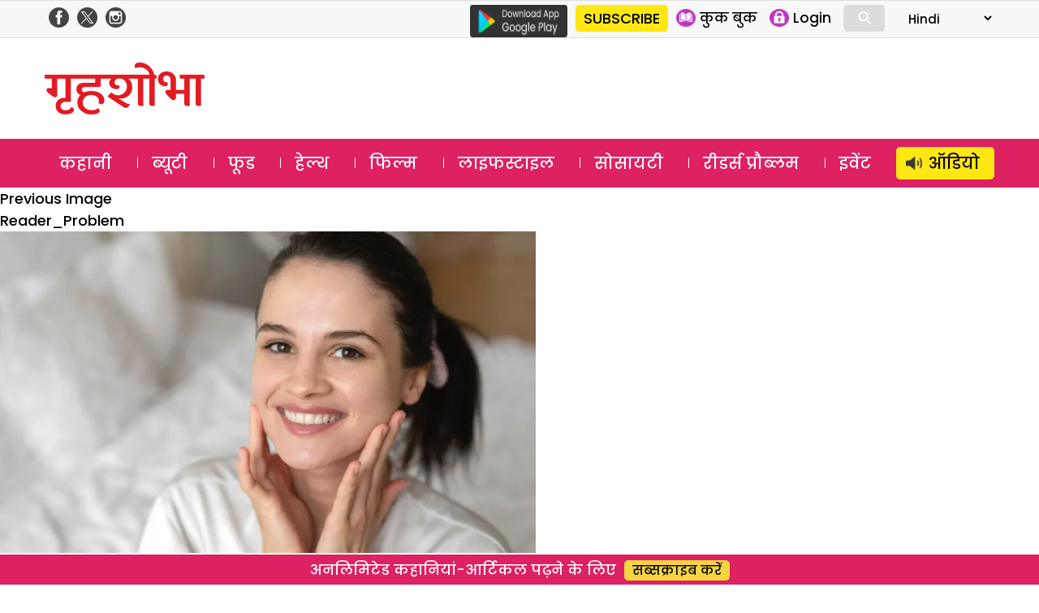

--- FILE ---
content_type: text/html; charset=utf-8
request_url: https://www.google.com/recaptcha/api2/aframe
body_size: 182
content:
<!DOCTYPE HTML><html><head><meta http-equiv="content-type" content="text/html; charset=UTF-8"></head><body><script nonce="tWp0KN9E5g02D9om4mxNtQ">/** Anti-fraud and anti-abuse applications only. See google.com/recaptcha */ try{var clients={'sodar':'https://pagead2.googlesyndication.com/pagead/sodar?'};window.addEventListener("message",function(a){try{if(a.source===window.parent){var b=JSON.parse(a.data);var c=clients[b['id']];if(c){var d=document.createElement('img');d.src=c+b['params']+'&rc='+(localStorage.getItem("rc::a")?sessionStorage.getItem("rc::b"):"");window.document.body.appendChild(d);sessionStorage.setItem("rc::e",parseInt(sessionStorage.getItem("rc::e")||0)+1);localStorage.setItem("rc::h",'1769037034954');}}}catch(b){}});window.parent.postMessage("_grecaptcha_ready", "*");}catch(b){}</script></body></html>